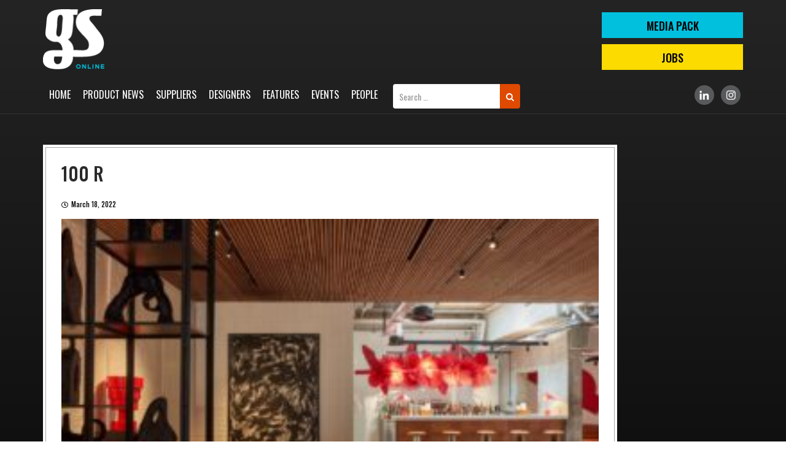

--- FILE ---
content_type: text/html; charset=UTF-8
request_url: https://www.gsmagazine.co.uk/100-r/
body_size: 6176
content:
<!DOCTYPE html>
<!--[if IE 7]>
<html class="ie ie7" lang="en-US">
<![endif]-->
<!--[if IE 8]>
<html class="ie ie8" lang="en-US">
<![endif]-->
<!--[if !(IE 7) & !(IE 8)]><!-->
<html lang="en-US">
<!--<![endif]-->
<head>
	<script async src="https://pagead2.googlesyndication.com/pagead/js/adsbygoogle.js?client=ca-pub-1335775269991806"
     crossorigin="anonymous"></script>
	<meta charset="UTF-8">
	<meta name="viewport" content="width=device-width">
	<title>100 r | GS Magazine</title>
	<link rel="profile" href="http://gmpg.org/xfn/11">
	<link rel="pingback" href="https://www.gsmagazine.co.uk/xmlrpc.php">
	<link href="https://www.gsmagazine.co.uk/wp-content/themes/gsmagazine/assets/css/bootstrap.min.css" rel="stylesheet">
    <link rel="stylesheet" type="text/css" href="https://www.gsmagazine.co.uk/wp-content/themes/gsmagazine/assets/style.css">
    <link rel="stylesheet" type="text/css" href="https://www.gsmagazine.co.uk/wp-content/themes/gsmagazine/assets/css/owl.carousel.css">
<!--     <link rel="stylesheet" href="https://maxcdn.bootstrapcdn.com/font-awesome/4.7.0/css/font-awesome.min.css"> -->
	 <link rel="stylesheet" href="https://use.fontawesome.com/releases/v5.4.1/css/all.css" integrity="sha384-5sAR7xN1Nv6T6+dT2mhtzEpVJvfS3NScPQTrOxhwjIuvcA67KV2R5Jz6kr4abQsz" crossorigin="anonymous">
	<link rel="stylesheet" href="https://maxcdn.bootstrapcdn.com/font-awesome/4.7.0/css/font-awesome.min.css">
	<link href="https://cdnjs.cloudflare.com/ajax/libs/select2/4.0.6-rc.0/css/select2.min.css" rel="stylesheet" />
	<!--[if lt IE 9]>
	<script src="https://www.gsmagazine.co.uk/wp-content/themes/gsmagazine/js/html5.js"></script>
	<![endif]-->
	            <script type="text/javascript">
            //<![CDATA[
            var ajaxurl = 'https://www.gsmagazine.co.uk/wp-admin/admin-ajax.php';
            //]]>
            </script>
        <link rel='dns-prefetch' href='//fonts.googleapis.com' />
<link rel='dns-prefetch' href='//s.w.org' />
<link href='https://fonts.gstatic.com' crossorigin rel='preconnect' />
<link rel="alternate" type="application/rss+xml" title="GS Magazine &raquo; Feed" href="https://www.gsmagazine.co.uk/feed/" />
<link rel="alternate" type="application/rss+xml" title="GS Magazine &raquo; Comments Feed" href="https://www.gsmagazine.co.uk/comments/feed/" />
<link rel="alternate" type="application/rss+xml" title="GS Magazine &raquo; 100 r Comments Feed" href="https://www.gsmagazine.co.uk/feed/?attachment_id=5096" />
		<script type="text/javascript">
			window._wpemojiSettings = {"baseUrl":"https:\/\/s.w.org\/images\/core\/emoji\/11\/72x72\/","ext":".png","svgUrl":"https:\/\/s.w.org\/images\/core\/emoji\/11\/svg\/","svgExt":".svg","source":{"concatemoji":"https:\/\/www.gsmagazine.co.uk\/wp-includes\/js\/wp-emoji-release.min.js?ver=4.9.26"}};
			!function(e,a,t){var n,r,o,i=a.createElement("canvas"),p=i.getContext&&i.getContext("2d");function s(e,t){var a=String.fromCharCode;p.clearRect(0,0,i.width,i.height),p.fillText(a.apply(this,e),0,0);e=i.toDataURL();return p.clearRect(0,0,i.width,i.height),p.fillText(a.apply(this,t),0,0),e===i.toDataURL()}function c(e){var t=a.createElement("script");t.src=e,t.defer=t.type="text/javascript",a.getElementsByTagName("head")[0].appendChild(t)}for(o=Array("flag","emoji"),t.supports={everything:!0,everythingExceptFlag:!0},r=0;r<o.length;r++)t.supports[o[r]]=function(e){if(!p||!p.fillText)return!1;switch(p.textBaseline="top",p.font="600 32px Arial",e){case"flag":return s([55356,56826,55356,56819],[55356,56826,8203,55356,56819])?!1:!s([55356,57332,56128,56423,56128,56418,56128,56421,56128,56430,56128,56423,56128,56447],[55356,57332,8203,56128,56423,8203,56128,56418,8203,56128,56421,8203,56128,56430,8203,56128,56423,8203,56128,56447]);case"emoji":return!s([55358,56760,9792,65039],[55358,56760,8203,9792,65039])}return!1}(o[r]),t.supports.everything=t.supports.everything&&t.supports[o[r]],"flag"!==o[r]&&(t.supports.everythingExceptFlag=t.supports.everythingExceptFlag&&t.supports[o[r]]);t.supports.everythingExceptFlag=t.supports.everythingExceptFlag&&!t.supports.flag,t.DOMReady=!1,t.readyCallback=function(){t.DOMReady=!0},t.supports.everything||(n=function(){t.readyCallback()},a.addEventListener?(a.addEventListener("DOMContentLoaded",n,!1),e.addEventListener("load",n,!1)):(e.attachEvent("onload",n),a.attachEvent("onreadystatechange",function(){"complete"===a.readyState&&t.readyCallback()})),(n=t.source||{}).concatemoji?c(n.concatemoji):n.wpemoji&&n.twemoji&&(c(n.twemoji),c(n.wpemoji)))}(window,document,window._wpemojiSettings);
		</script>
		<style type="text/css">
img.wp-smiley,
img.emoji {
	display: inline !important;
	border: none !important;
	box-shadow: none !important;
	height: 1em !important;
	width: 1em !important;
	margin: 0 .07em !important;
	vertical-align: -0.1em !important;
	background: none !important;
	padding: 0 !important;
}
</style>
<link rel='stylesheet' id='contact-form-7-css'  href='https://www.gsmagazine.co.uk/wp-content/plugins/contact-form-7/includes/css/styles.css?ver=5.0.4' type='text/css' media='all' />
<link rel='stylesheet' id='save-as-pdf-pdfcrowd-css'  href='https://www.gsmagazine.co.uk/wp-content/plugins/save-as-pdf-by-pdfcrowd/public/css/save-as-pdf-pdfcrowd-public.css?ver=2.13.0' type='text/css' media='all' />
<link rel='stylesheet' id='save-as-pdf-pdfcrowdindicators-css'  href='https://www.gsmagazine.co.uk/wp-content/plugins/save-as-pdf-by-pdfcrowd/public/css/save-as-pdf-pdfcrowd-indicators.css?ver=2.13.0' type='text/css' media='all' />
<link rel='stylesheet' id='save-as-pdf-pdfcrowdcomponents-css'  href='https://www.gsmagazine.co.uk/wp-content/plugins/save-as-pdf-by-pdfcrowd/public/css/save-as-pdf-pdfcrowd-components.css?ver=2.13.0' type='text/css' media='all' />
<link rel='stylesheet' id='theme-my-login-css'  href='https://www.gsmagazine.co.uk/wp-content/plugins/theme-my-login/assets/styles/theme-my-login.min.css?ver=7.0.11' type='text/css' media='all' />
<link rel='stylesheet' id='twentythirteen-fonts-css'  href='https://fonts.googleapis.com/css?family=Source+Sans+Pro%3A300%2C400%2C700%2C300italic%2C400italic%2C700italic%7CBitter%3A400%2C700&#038;subset=latin%2Clatin-ext' type='text/css' media='all' />
<link rel='stylesheet' id='genericons-css'  href='https://www.gsmagazine.co.uk/wp-content/themes/gsmagazine/genericons/genericons.css?ver=3.03' type='text/css' media='all' />
<link rel='stylesheet' id='twentythirteen-style-css'  href='https://www.gsmagazine.co.uk/wp-content/themes/gsmagazine/style.css?ver=2013-07-18' type='text/css' media='all' />
<!--[if lt IE 9]>
<link rel='stylesheet' id='twentythirteen-ie-css'  href='https://www.gsmagazine.co.uk/wp-content/themes/gsmagazine/css/ie.css?ver=2013-07-18' type='text/css' media='all' />
<![endif]-->
<link rel='stylesheet' id='newsletter-css'  href='https://www.gsmagazine.co.uk/wp-content/plugins/newsletter/style.css?ver=5.7.1' type='text/css' media='all' />
<script type='text/javascript' src='https://www.gsmagazine.co.uk/wp-includes/js/jquery/jquery.js?ver=1.12.4'></script>
<script type='text/javascript' src='https://www.gsmagazine.co.uk/wp-includes/js/jquery/jquery-migrate.min.js?ver=1.4.1'></script>
<script type='text/javascript' src='https://www.gsmagazine.co.uk/wp-includes/js/underscore.min.js?ver=1.8.3'></script>
<script type='text/javascript' src='https://www.gsmagazine.co.uk/wp-content/plugins/save-as-pdf-by-pdfcrowd/public/js/save-as-pdf-pdfcrowd-public.js?ver=2.13.0'></script>
<script type='text/javascript' src='https://www.gsmagazine.co.uk/wp-content/plugins/save-as-pdf-by-pdfcrowd/public/js/save-as-pdf-pdfcrowd-indicators.js?ver=2.13.0'></script>
<script type='text/javascript'>
/* <![CDATA[ */
var save_as_pdf_pdfcrowd_i18n = {"email_success":"Email with PDF has been sent.","email_fail":"Error occurred.","email_prompt":"Enter your email:","ok":"Ok","cancel":"Cancel"};
/* ]]> */
</script>
<script type='text/javascript' src='https://www.gsmagazine.co.uk/wp-content/plugins/save-as-pdf-by-pdfcrowd/public/js/save-as-pdf-pdfcrowd-components.js?ver=2.13.0'></script>
<script type='text/javascript'>
/* <![CDATA[ */
var themeMyLogin = {"action":"","errors":[]};
/* ]]> */
</script>
<script type='text/javascript' src='https://www.gsmagazine.co.uk/wp-content/plugins/theme-my-login/assets/scripts/theme-my-login.min.js?ver=7.0.11'></script>
<link rel='https://api.w.org/' href='https://www.gsmagazine.co.uk/wp-json/' />
<link rel="EditURI" type="application/rsd+xml" title="RSD" href="https://www.gsmagazine.co.uk/xmlrpc.php?rsd" />
<link rel="wlwmanifest" type="application/wlwmanifest+xml" href="https://www.gsmagazine.co.uk/wp-includes/wlwmanifest.xml" /> 
<meta name="generator" content="WordPress 4.9.26" />
<link rel='shortlink' href='https://www.gsmagazine.co.uk/?p=5096' />
<link rel="alternate" type="application/json+oembed" href="https://www.gsmagazine.co.uk/wp-json/oembed/1.0/embed?url=https%3A%2F%2Fwww.gsmagazine.co.uk%2F100-r%2F" />
<link rel="alternate" type="text/xml+oembed" href="https://www.gsmagazine.co.uk/wp-json/oembed/1.0/embed?url=https%3A%2F%2Fwww.gsmagazine.co.uk%2F100-r%2F&#038;format=xml" />
<link rel="icon" href="https://www.gsmagazine.co.uk/wp-content/uploads/2018/11/cropped-fav-icon-32x32.png" sizes="32x32" />
<link rel="icon" href="https://www.gsmagazine.co.uk/wp-content/uploads/2018/11/cropped-fav-icon-192x192.png" sizes="192x192" />
<link rel="apple-touch-icon-precomposed" href="https://www.gsmagazine.co.uk/wp-content/uploads/2018/11/cropped-fav-icon-180x180.png" />
<meta name="msapplication-TileImage" content="https://www.gsmagazine.co.uk/wp-content/uploads/2018/11/cropped-fav-icon-270x270.png" />
		<style type="text/css" id="wp-custom-css">
			.scrollup {
    width: 40px;
    height: 40px;
    position: fixed;
    bottom: 50px;
    right: 15px;
    display: none;
    background: #df4900;
    z-index: 99999;
    color: #fff;
    text-align: center;
    line-height: 35px;
	font-size:30px;
	opacity: 0;
    visibility: hidden;
}
	.Mobileonlymenu{display:none !important;}


.page-id-7714 .feature-listing center , .page-id-7716 .feature-listing center, .page-id-7718 .feature-listing center, .page-id-7745 .feature-listing center{
	display: none;
}

.aboutpage-style h2{margin-bottom:15px;}

.mediapage-style{
	background-color:#00008B;
color: #fff;
	outline: 1px solid #000;
}

.mediapage-style:nth-child(2n + 2){
	background-color: #fff;
color: #00008B;
	outline: 1px solid #000;
}

.mediapage-style a {
  color: #df4900;
}
.mediapage-style h4{margin-bottom:15px;margin-top:40px;}
.mediapage-style ul li{
	font-size: 18px;
    line-height: 28px;margin-bottom:10px;
}
.mediapage-style h1{
	font-size:70px;
	
}

.promotes li{padding-left:15px;position:relative;}


.promotes li:after{width: 0; 
  height: 0; 
  border-top: 6px solid transparent;
  border-bottom: 6px solid transparent;  
  border-left: 6px solid #fff;
	content:'';
	left:0;
	top:9px;
	position:absolute;

}
.pdfs{border-radius: 50px;
	background:#FF0000;
	color:#fff!important;
	padding:4px 28px;
	display:inline-block;margin:13px 0 16px;
}
.pdfs:hover{
	background:#000;
}
.vember{
	font-size:14px;
}

.promotes{padding-left:20px;margin-bottom:18px;}

@media (max-width:767px){
	.Mobileonlymenu{display:block !important;}
.header-search{display:none !important;}	
	.scrollup {opacity:1;visibility:visible;}	
}
		</style>
	<!-- Google tag (gtag.js) -->
<script async src="https://www.googletagmanager.com/gtag/js?id=G-WCPN0JFD7L"></script>
<script>
  window.dataLayer = window.dataLayer || [];
  function gtag(){dataLayer.push(arguments);}
  gtag('js', new Date());

  gtag('config', 'G-WCPN0JFD7L');
</script>	
<meta name="msvalidate.01" content="E61BB3DCC04D0CECE2CD85715664799C" />
<!-- Google Tag Manager -->
<!-- <script>(function(w,d,s,l,i){w[l]=w[l]||[];w[l].push({'gtm.start':
new Date().getTime(),event:'gtm.js'});var f=d.getElementsByTagName(s)[0],
j=d.createElement(s),dl=l!='dataLayer'?'&l='+l:'';j.async=true;j.src=
'https://www.googletagmanager.com/gtm.js?id='+i+dl;f.parentNode.insertBefore(j,f);
})(window,document,'script','dataLayer','GTM-WH42FP4');</script> -->
<!-- End Google Tag Manager -->
<script type="text/javascript">
    (function(c,l,a,r,i,t,y){
        c[a]=c[a]||function(){(c[a].q=c[a].q||[]).push(arguments)};
        t=l.createElement(r);t.async=1;t.src="https://www.clarity.ms/tag/"+i;
        y=l.getElementsByTagName(r)[0];y.parentNode.insertBefore(t,y);
    })(window, document, "clarity", "script", "nu72l321a2");
</script>
</head>

<body class="attachment attachment-template-default single single-attachment postid-5096 attachmentid-5096 attachment-jpeg">
<!-- Google Tag Manager (noscript) -->
<!-- <noscript><iframe src="https://www.googletagmanager.com/ns.html?id=GTM-WH42FP4"
height="0" width="0" style="display:none;visibility:hidden"></iframe></noscript> -->
<!-- End Google Tag Manager (noscript) -->	
	<div id="page" class="hfeed site">

		 <!-- =============== Header starts here =========== -->
		 <header class="header">
        <div class="header-top">
            <div class="container">
                <div class="logo">
                    <a href="https://www.gsmagazine.co.uk"><img src="https://www.gsmagazine.co.uk/wp-content/themes/gsmagazine/assets/images/logo.png" /></a>
                </div>
                                <div class="top-right">
                    <a class="btn-top" href="https://www.gsmagazine.co.uk/media-pack/">MEDIA PACK</a>
                    <a class="btn-top" href="https://www.gsmagazine.co.uk/jobs/">Jobs</a>
                </div>
            </div>
        </div>
        <div class="menu-area">
            <div class="container">
                <div class="menu-toggle"></div>
                <div class="main-menu">
                    <div class="top-close-menu"></div>
                    <div class="menu-main-menu-container"><ul id="primary-menu" class="nav-menu"><li id="menu-item-7" class="menu-item menu-item-type-post_type menu-item-object-page menu-item-home menu-item-7"><a href="https://www.gsmagazine.co.uk/">Home</a></li>
<li id="menu-item-7865" class="Mobileonlymenu menu-item menu-item-type-post_type menu-item-object-page menu-item-7865"><a href="https://www.gsmagazine.co.uk/media-pack/">Media Pack</a></li>
<li id="menu-item-41" class="menu-item menu-item-type-post_type menu-item-object-page menu-item-41"><a href="https://www.gsmagazine.co.uk/product-news/">Product News</a></li>
<li id="menu-item-42" class="menu-item menu-item-type-post_type menu-item-object-page menu-item-42"><a href="https://www.gsmagazine.co.uk/suppliers/">Suppliers</a></li>
<li id="menu-item-40" class="menu-item menu-item-type-post_type menu-item-object-page menu-item-40"><a href="https://www.gsmagazine.co.uk/designers/">Designers</a></li>
<li id="menu-item-39" class="menu-item menu-item-type-post_type menu-item-object-page menu-item-39"><a href="https://www.gsmagazine.co.uk/features/">Features</a></li>
<li id="menu-item-365" class="menu-item menu-item-type-post_type menu-item-object-page menu-item-365"><a href="https://www.gsmagazine.co.uk/blogs/">Events</a></li>
<li id="menu-item-3849" class="menu-item menu-item-type-post_type menu-item-object-page menu-item-3849"><a href="https://www.gsmagazine.co.uk/people/">People</a></li>
</ul></div>				</div>
				<div class="header-search">
					
					<form role="search" method="get" class="search-form navbar-form navbar-right" action="https://www.gsmagazine.co.uk/" class="mobileonly">
 <div class="input-group">
         <input type="search" class="search-field form-control"
            placeholder="Search …"
            value="" name="s"
            title="Search for:" />
<div class="input-group-btn">
    <!--<input type="submit" class="search-submit btn btn"
        value="Search" />-->
        <button class="btn btn" type="submit">
                                <i class="fa fa-search"></i>
                                </button>
        </div>
        </div>
</form>
				</div>

                <div class="social-links">
                    <ul>
                        <!--<li><a target="_blank" href="https://www.facebook.com/gsmagazine13"><img src="https://www.gsmagazine.co.uk/wp-content/uploads/2019/01/fb-grey.png"/></a></li>
                        <li><a target="_blank" href="https://twitter.com/gsmagazine1"><img src="https://www.gsmagazine.co.uk/wp-content/uploads/2019/01/tw-grey.png"/></a></li>-->
                        <li><a target="_blank" href="https://www.linkedin.com/company/gs-magaziine/"><img src="https://www.gsmagazine.co.uk/wp-content/uploads/2019/01/ld-grey.png"/></a></li>
                        <li><a target="_blank" href="https://www.instagram.com/gsmagazineuk/"><img src="https://www.gsmagazine.co.uk/wp-content/uploads/2019/01/insta-grey.png"/></a></li>
                    </ul>
                </div>
            </div>
        </div>
			
    </header>


		
<div id="main" class="site-main">
   
<section class="lower-area main-content">
        <div class="container">
            <div class="innerpage-left">
                	                <div class="featured-page">
                    <div class="feature-listing">
                        <h2>100 r</h2>
                        	<p class="slide-date meta-date"><span class="far fa-clock"></span>March 18, 2022</p>
                        <p class="attachment"><a href='https://www.gsmagazine.co.uk/wp-content/uploads/2022/03/100-r.jpg'><img width="300" height="199" src="https://www.gsmagazine.co.uk/wp-content/uploads/2022/03/100-r-300x199.jpg" class="attachment-medium size-medium" alt="" srcset="https://www.gsmagazine.co.uk/wp-content/uploads/2022/03/100-r-300x199.jpg 300w, https://www.gsmagazine.co.uk/wp-content/uploads/2022/03/100-r-768x510.jpg 768w, https://www.gsmagazine.co.uk/wp-content/uploads/2022/03/100-r-1024x679.jpg 1024w" sizes="(max-width: 300px) 100vw, 300px" /></a></p>
	
                        <figure class="img-full"><img src=""></figure>
                    </div>
                </div>
                        </div>
            <div class="advertising-area">
                            </div>
        </div>
    </section>
    <footer class="footer">
        <div class="container">
			
			<!--- In Widgets Footer1 and Footer2 Section-->
            <div class="col-sm-6 col-xs-12">
                <aside id="text-2" class="widget widget_text">			<div class="textwidget"><div class="foot-logo"><a href="https://www.gsmagazine.co.uk/"><img src="https://www.gsmagazine.co.uk/wp-content/themes/gsmagazine/assets/images/logo.png" /></a></div>
<div class="contact-info">
<p>GS Magazine: 19 Wharfdale Road, London, N1 9SB</p>
<p>Telephone: <a href="tel:+4401462742367">+44 (0)1462 742367</a> / <a href="tel:07884021551">07884 021551</a></p>
<p>Email: <a href="mailto:editor@gsmagazine.co.uk">editor@gsmagazine.co.uk</a></p>
</div>
</div>
		</aside>            </div> 
			
							<div class="col-sm-6 col-xs-12">
					<ul id="menu-footer-menu" class="foot-links clearfix"><li id="menu-item-6013" class="menu-item menu-item-type-post_type menu-item-object-page menu-item-6013"><a href="https://www.gsmagazine.co.uk/media-pack/">Media Pack</a></li>
<li id="menu-item-3844" class="menu-item menu-item-type-post_type menu-item-object-page menu-item-3844"><a href="https://www.gsmagazine.co.uk/advertise-pay/">Advertise &#038; Pay</a></li>
<li id="menu-item-3846" class="menu-item menu-item-type-post_type menu-item-object-page menu-item-3846"><a href="https://www.gsmagazine.co.uk/about-us/">About Us</a></li>
<li id="menu-item-3845" class="menu-item menu-item-type-post_type menu-item-object-page menu-item-3845"><a href="https://www.gsmagazine.co.uk/archive/">Archive</a></li>
</ul>				</div>
						
			<!--- In Widgets Footer1 and Footer2 Section-->
        </div>
    </footer>
    <div class="copyright">
        <div class="container">
            <p>2020-2026 GS Magazine. All Rights Reserved. | <a href="https://www.gsmagazine.co.uk/terms-and-conditions/">Terms & Conditions</a> | <a href="https://www.gsmagazine.co.uk/privacy-policy/">Privacy Policy</a> | <a href="https://www.gsmagazine.co.uk/sitemap/">Sitemap</a></p>
        </div>
    </div>
<a href="#" class="scrollup" style="display: inline;"><i class="fa fa-angle-up" aria-hidden="true"></i></a>

<div class="sticky-social">
<li>
	<!--<a target="_blank" href="#"><img src="https://www.gsmagazine.co.uk/wp-content/uploads/2019/01/fb-grey.png"/></a></li>
        <li><a target="_blank" href="#"><img src="https://www.gsmagazine.co.uk/wp-content/uploads/2019/01/tw-grey.png"/></a></li>-->
        <li><a target="_blank" href="https://www.linkedin.com/company/2977739/"><img src="https://www.gsmagazine.co.uk/wp-content/uploads/2019/01/ld-grey.png"/></a></li>
        <li><a target="_blank" href="https://www.instagram.com/gsmagazineuk/"><img src="https://www.gsmagazine.co.uk/wp-content/uploads/2019/01/insta-grey.png"/></a></li>
    </div>
<div class="overlay-main"></div>
<script src="https://ajax.googleapis.com/ajax/libs/jquery/3.3.1/jquery.min.js"></script>

<script src="https://www.gsmagazine.co.uk/wp-content/themes/gsmagazine/assets/js/bootstrap.min.js"></script>
    <script src="https://www.gsmagazine.co.uk/wp-content/themes/gsmagazine/assets/js/owl.carousel.js"></script>
    <script src="https://www.gsmagazine.co.uk/wp-content/themes/gsmagazine/assets/js/custom.js"></script>
    <script src="https://cdnjs.cloudflare.com/ajax/libs/select2/4.0.6-rc.0/js/select2.min.js"></script>
    <script>
        jQuery(document).ready(function() {
            jQuery('.multiple-select').select2({ maximumSelectionLength: 3,placeholder: "Please select supplier category",
    allowClear: true });
        });
    </script>

<script>
if (screen.width < 767) {
	jQuery(document).ready(function () {
		jQuery(window).scroll(function () {
			if (jQuery(this).scrollTop() > 100) {
				jQuery('.scrollup').fadeIn();
			} else {
				jQuery('.scrollup').fadeOut();
			}
		});
		jQuery('.scrollup').click(function () {
			jQuery("html, body").animate({
				scrollTop: 0
			}, 100);
			return false;
		});
	});
}		
</script>

	<script type="text/javascript">
function fetch(_this){
	var title_val = jQuery('#keyword').val();
  var sector_val = jQuery('#sector').val();
  var location_val = jQuery('#location').val();
jQuery.ajax({
    url: 'https://www.gsmagazine.co.uk/wp-admin/admin-ajax.php',
    data: { action: 'data_fetch', keyword: title_val, sector_val:sector_val,location_val:location_val},
    type: 'post',
    success: function(data) {
        jQuery('#datafetch').html( data );
    }
});

}
</script>

<script type="text/javascript">
function get_post_name(_this){
  var categoryId = jQuery('#category_id').val();
if(categoryId != ""){
jQuery.ajax({
    url: 'https://www.gsmagazine.co.uk/wp-admin/admin-ajax.php',
    data: { action: 'get_post_name', categoryId: categoryId},
    type: 'post',
    success: function(data) {
        jQuery( ".sup-details" ).remove();
        jQuery( ".sup-desc" ).remove();
        jQuery( "#supplier" ).remove();
		jQuery(".become-sup").remove();
        jQuery('#post-name-results').html( data );
    }
});
}

}
</script>

<script type="text/javascript">
function get_post_detail(postId, number){
  var postId = postId;
jQuery.ajax({
    url: 'https://www.gsmagazine.co.uk/wp-admin/admin-ajax.php',
    data: { action: 'get_post_detail', postId: postId, number: number},
    type: 'post',
    success: function(data) {
      console.log(data);
        jQuery('#post_details').html( data );
        jQuery('#supplier').owlCarousel({
    loop:true,
    nav:true,
    dots:false,
    autoplay:true,
    navText: [ '', '' ],
    responsive:{
        0:{
            items:1
        },
        768:{
            items:1
        },
        1024:{
            items:1
        }
    }
});
    }
});

}
</script>

<script type="text/javascript">
function increaseCounterValue(title,name,imageUrl,url){
jQuery.ajax({
    url: 'https://www.gsmagazine.co.uk/wp-admin/admin-ajax.php',
    data: { action: 'increaseCounterValue', title: title, name: name, imageUrl: imageUrl, url: url},
    type: 'post',
    success: function(data) {
      console.log(data);
      window.open(data , '_blank');
        //jQuery('#datafetch').html( data );
    }
});

}
</script>

<script type='text/javascript'>
/* <![CDATA[ */
var wpcf7 = {"apiSettings":{"root":"https:\/\/www.gsmagazine.co.uk\/wp-json\/contact-form-7\/v1","namespace":"contact-form-7\/v1"},"recaptcha":{"messages":{"empty":"Please verify that you are not a robot."}}};
/* ]]> */
</script>
<script type='text/javascript' src='https://www.gsmagazine.co.uk/wp-content/plugins/contact-form-7/includes/js/scripts.js?ver=5.0.4'></script>
<script type='text/javascript' src='https://www.gsmagazine.co.uk/wp-includes/js/comment-reply.min.js?ver=4.9.26'></script>
<script type='text/javascript' src='https://www.gsmagazine.co.uk/wp-includes/js/imagesloaded.min.js?ver=3.2.0'></script>
<script type='text/javascript' src='https://www.gsmagazine.co.uk/wp-includes/js/masonry.min.js?ver=3.3.2'></script>
<script type='text/javascript' src='https://www.gsmagazine.co.uk/wp-includes/js/jquery/jquery.masonry.min.js?ver=3.1.2b'></script>
<script type='text/javascript' src='https://www.gsmagazine.co.uk/wp-content/themes/gsmagazine/js/functions.js?ver=20160717'></script>
<script type='text/javascript'>
/* <![CDATA[ */
var newsletter = {"messages":{"email_error":"Email address is not correct","name_error":"Name is required","surname_error":"Last name is required","privacy_error":"You must accept the privacy policy"},"profile_max":"20"};
/* ]]> */
</script>
<script type='text/javascript' src='https://www.gsmagazine.co.uk/wp-content/plugins/newsletter/subscription/validate.js?ver=5.7.1'></script>
<script type='text/javascript' src='https://www.gsmagazine.co.uk/wp-includes/js/wp-embed.min.js?ver=4.9.26'></script>
</body>
</html>


--- FILE ---
content_type: text/html; charset=utf-8
request_url: https://www.google.com/recaptcha/api2/aframe
body_size: 267
content:
<!DOCTYPE HTML><html><head><meta http-equiv="content-type" content="text/html; charset=UTF-8"></head><body><script nonce="VVeqrk8yRotLxGFF1sW_Og">/** Anti-fraud and anti-abuse applications only. See google.com/recaptcha */ try{var clients={'sodar':'https://pagead2.googlesyndication.com/pagead/sodar?'};window.addEventListener("message",function(a){try{if(a.source===window.parent){var b=JSON.parse(a.data);var c=clients[b['id']];if(c){var d=document.createElement('img');d.src=c+b['params']+'&rc='+(localStorage.getItem("rc::a")?sessionStorage.getItem("rc::b"):"");window.document.body.appendChild(d);sessionStorage.setItem("rc::e",parseInt(sessionStorage.getItem("rc::e")||0)+1);localStorage.setItem("rc::h",'1768869829505');}}}catch(b){}});window.parent.postMessage("_grecaptcha_ready", "*");}catch(b){}</script></body></html>